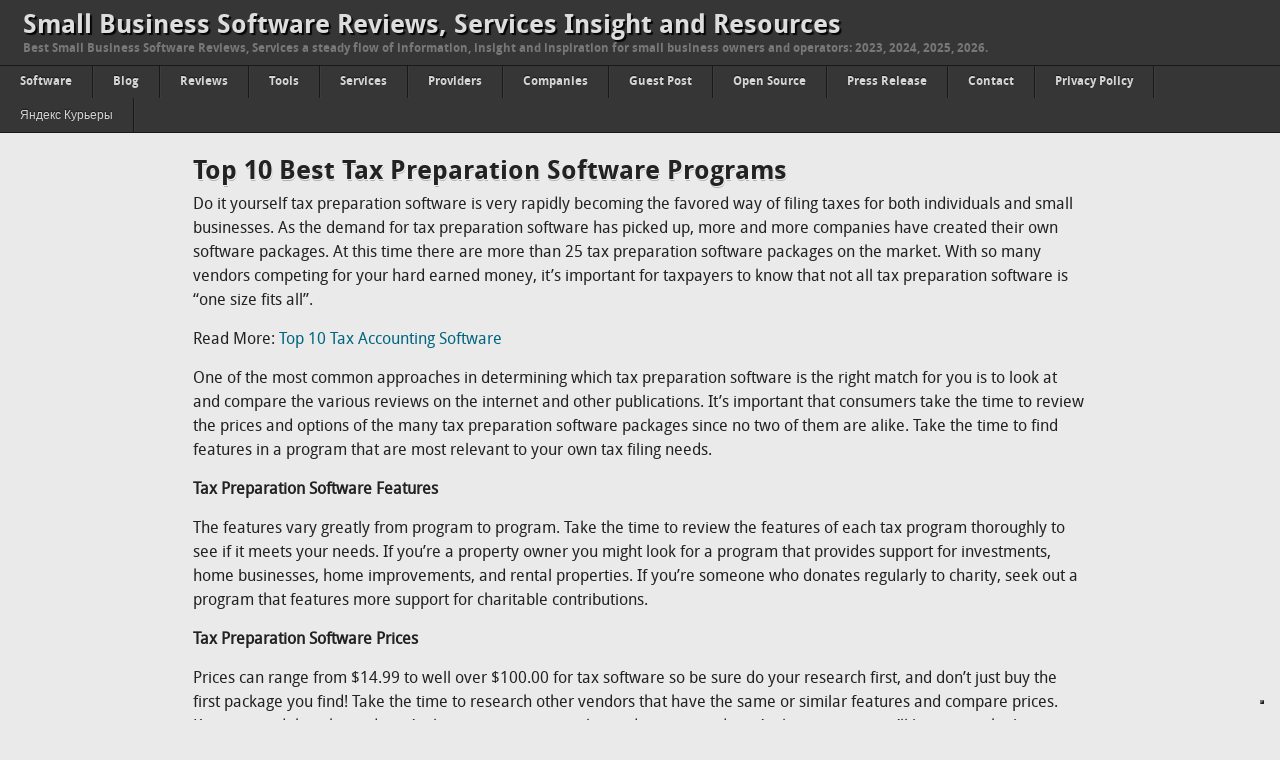

--- FILE ---
content_type: text/html; charset=UTF-8
request_url: https://cloudsmallbusinessservice.com/small-business/top-10-best-tax-preparation-software-programs.html
body_size: 18206
content:
<!DOCTYPE html>
<html lang="en-US">
<head>
<script defer src="https://cloud.umami.is/script.js" data-website-id="8ebb6a84-b5ce-42e0-bb9b-70dbde076684"></script>
<link rel="icon" type="image/png" href="/favicon-96x96.png" sizes="96x96" />
<link rel="icon" type="image/svg+xml" href="/favicon.svg" />
<link rel="shortcut icon" href="/favicon.ico" />
<link rel="apple-touch-icon" sizes="180x180" href="/apple-touch-icon.png" />
<meta name="apple-mobile-web-app-title" content="CloudSMB" />
<link rel="manifest" href="/site.webmanifest" />
<meta charset="UTF-8">
<title>Top 10 Best Tax Preparation Software Programs - 2026 | CloudSmallBusinessService</title>
<meta name="viewport" content="width=device-width,initial-scale=1">
<link rel="pingback" href="https://cloudsmallbusinessservice.com/xmlrpc.php">
<meta name='robots' content='max-image-preview:large' />
<link rel="preload" href="https://cloudsmallbusinessservice.com/wp-content/plugins/rate-my-post/public/css/fonts/ratemypost.ttf" type="font/ttf" as="font" crossorigin="anonymous">
<!-- All In One SEO Pack 3.6.2ob_start_detected [-1,-1] -->
<meta name="description"  content="Top 10 Best Tax Preparation Software Programs | Do it yourself tax preparation software is very rapidly becoming the favored way of filing taxes for both individuals and small businesses. As the demand for tax preparation software has picked up, more and more companies have created their own software packages." />

<link rel="canonical" href="https://cloudsmallbusinessservice.com/small-business/top-10-best-tax-preparation-software-programs.html" />
<!-- All In One SEO Pack -->
<link rel='dns-prefetch' href='//cdn.iubenda.com' />
<link rel="alternate" type="application/rss+xml" title="Small Business Software Reviews, Services Insight and Resources &raquo; Feed" href="https://cloudsmallbusinessservice.com/feed" />
<link rel="alternate" type="application/rss+xml" title="Small Business Software Reviews, Services Insight and Resources &raquo; Comments Feed" href="https://cloudsmallbusinessservice.com/comments/feed" />
<link rel="alternate" type="application/rss+xml" title="Small Business Software Reviews, Services Insight and Resources &raquo; Top 10 Best Tax Preparation Software Programs Comments Feed" href="https://cloudsmallbusinessservice.com/small-business/top-10-best-tax-preparation-software-programs.html/feed" />
<link rel="alternate" title="oEmbed (JSON)" type="application/json+oembed" href="https://cloudsmallbusinessservice.com/wp-json/oembed/1.0/embed?url=https%3A%2F%2Fcloudsmallbusinessservice.com%2Fsmall-business%2Ftop-10-best-tax-preparation-software-programs.html" />
<link rel="alternate" title="oEmbed (XML)" type="text/xml+oembed" href="https://cloudsmallbusinessservice.com/wp-json/oembed/1.0/embed?url=https%3A%2F%2Fcloudsmallbusinessservice.com%2Fsmall-business%2Ftop-10-best-tax-preparation-software-programs.html&#038;format=xml" />
<style id='wp-img-auto-sizes-contain-inline-css' type='text/css'>
img:is([sizes=auto i],[sizes^="auto," i]){contain-intrinsic-size:3000px 1500px}
/*# sourceURL=wp-img-auto-sizes-contain-inline-css */
</style>
<style id='wp-emoji-styles-inline-css' type='text/css'>

	img.wp-smiley, img.emoji {
		display: inline !important;
		border: none !important;
		box-shadow: none !important;
		height: 1em !important;
		width: 1em !important;
		margin: 0 0.07em !important;
		vertical-align: -0.1em !important;
		background: none !important;
		padding: 0 !important;
	}
/*# sourceURL=wp-emoji-styles-inline-css */
</style>
<style id='wp-block-library-inline-css' type='text/css'>
:root{--wp-block-synced-color:#7a00df;--wp-block-synced-color--rgb:122,0,223;--wp-bound-block-color:var(--wp-block-synced-color);--wp-editor-canvas-background:#ddd;--wp-admin-theme-color:#007cba;--wp-admin-theme-color--rgb:0,124,186;--wp-admin-theme-color-darker-10:#006ba1;--wp-admin-theme-color-darker-10--rgb:0,107,160.5;--wp-admin-theme-color-darker-20:#005a87;--wp-admin-theme-color-darker-20--rgb:0,90,135;--wp-admin-border-width-focus:2px}@media (min-resolution:192dpi){:root{--wp-admin-border-width-focus:1.5px}}.wp-element-button{cursor:pointer}:root .has-very-light-gray-background-color{background-color:#eee}:root .has-very-dark-gray-background-color{background-color:#313131}:root .has-very-light-gray-color{color:#eee}:root .has-very-dark-gray-color{color:#313131}:root .has-vivid-green-cyan-to-vivid-cyan-blue-gradient-background{background:linear-gradient(135deg,#00d084,#0693e3)}:root .has-purple-crush-gradient-background{background:linear-gradient(135deg,#34e2e4,#4721fb 50%,#ab1dfe)}:root .has-hazy-dawn-gradient-background{background:linear-gradient(135deg,#faaca8,#dad0ec)}:root .has-subdued-olive-gradient-background{background:linear-gradient(135deg,#fafae1,#67a671)}:root .has-atomic-cream-gradient-background{background:linear-gradient(135deg,#fdd79a,#004a59)}:root .has-nightshade-gradient-background{background:linear-gradient(135deg,#330968,#31cdcf)}:root .has-midnight-gradient-background{background:linear-gradient(135deg,#020381,#2874fc)}:root{--wp--preset--font-size--normal:16px;--wp--preset--font-size--huge:42px}.has-regular-font-size{font-size:1em}.has-larger-font-size{font-size:2.625em}.has-normal-font-size{font-size:var(--wp--preset--font-size--normal)}.has-huge-font-size{font-size:var(--wp--preset--font-size--huge)}.has-text-align-center{text-align:center}.has-text-align-left{text-align:left}.has-text-align-right{text-align:right}.has-fit-text{white-space:nowrap!important}#end-resizable-editor-section{display:none}.aligncenter{clear:both}.items-justified-left{justify-content:flex-start}.items-justified-center{justify-content:center}.items-justified-right{justify-content:flex-end}.items-justified-space-between{justify-content:space-between}.screen-reader-text{border:0;clip-path:inset(50%);height:1px;margin:-1px;overflow:hidden;padding:0;position:absolute;width:1px;word-wrap:normal!important}.screen-reader-text:focus{background-color:#ddd;clip-path:none;color:#444;display:block;font-size:1em;height:auto;left:5px;line-height:normal;padding:15px 23px 14px;text-decoration:none;top:5px;width:auto;z-index:100000}html :where(.has-border-color){border-style:solid}html :where([style*=border-top-color]){border-top-style:solid}html :where([style*=border-right-color]){border-right-style:solid}html :where([style*=border-bottom-color]){border-bottom-style:solid}html :where([style*=border-left-color]){border-left-style:solid}html :where([style*=border-width]){border-style:solid}html :where([style*=border-top-width]){border-top-style:solid}html :where([style*=border-right-width]){border-right-style:solid}html :where([style*=border-bottom-width]){border-bottom-style:solid}html :where([style*=border-left-width]){border-left-style:solid}html :where(img[class*=wp-image-]){height:auto;max-width:100%}:where(figure){margin:0 0 1em}html :where(.is-position-sticky){--wp-admin--admin-bar--position-offset:var(--wp-admin--admin-bar--height,0px)}@media screen and (max-width:600px){html :where(.is-position-sticky){--wp-admin--admin-bar--position-offset:0px}}

/*# sourceURL=wp-block-library-inline-css */
</style><style id='global-styles-inline-css' type='text/css'>
:root{--wp--preset--aspect-ratio--square: 1;--wp--preset--aspect-ratio--4-3: 4/3;--wp--preset--aspect-ratio--3-4: 3/4;--wp--preset--aspect-ratio--3-2: 3/2;--wp--preset--aspect-ratio--2-3: 2/3;--wp--preset--aspect-ratio--16-9: 16/9;--wp--preset--aspect-ratio--9-16: 9/16;--wp--preset--color--black: #000000;--wp--preset--color--cyan-bluish-gray: #abb8c3;--wp--preset--color--white: #ffffff;--wp--preset--color--pale-pink: #f78da7;--wp--preset--color--vivid-red: #cf2e2e;--wp--preset--color--luminous-vivid-orange: #ff6900;--wp--preset--color--luminous-vivid-amber: #fcb900;--wp--preset--color--light-green-cyan: #7bdcb5;--wp--preset--color--vivid-green-cyan: #00d084;--wp--preset--color--pale-cyan-blue: #8ed1fc;--wp--preset--color--vivid-cyan-blue: #0693e3;--wp--preset--color--vivid-purple: #9b51e0;--wp--preset--gradient--vivid-cyan-blue-to-vivid-purple: linear-gradient(135deg,rgb(6,147,227) 0%,rgb(155,81,224) 100%);--wp--preset--gradient--light-green-cyan-to-vivid-green-cyan: linear-gradient(135deg,rgb(122,220,180) 0%,rgb(0,208,130) 100%);--wp--preset--gradient--luminous-vivid-amber-to-luminous-vivid-orange: linear-gradient(135deg,rgb(252,185,0) 0%,rgb(255,105,0) 100%);--wp--preset--gradient--luminous-vivid-orange-to-vivid-red: linear-gradient(135deg,rgb(255,105,0) 0%,rgb(207,46,46) 100%);--wp--preset--gradient--very-light-gray-to-cyan-bluish-gray: linear-gradient(135deg,rgb(238,238,238) 0%,rgb(169,184,195) 100%);--wp--preset--gradient--cool-to-warm-spectrum: linear-gradient(135deg,rgb(74,234,220) 0%,rgb(151,120,209) 20%,rgb(207,42,186) 40%,rgb(238,44,130) 60%,rgb(251,105,98) 80%,rgb(254,248,76) 100%);--wp--preset--gradient--blush-light-purple: linear-gradient(135deg,rgb(255,206,236) 0%,rgb(152,150,240) 100%);--wp--preset--gradient--blush-bordeaux: linear-gradient(135deg,rgb(254,205,165) 0%,rgb(254,45,45) 50%,rgb(107,0,62) 100%);--wp--preset--gradient--luminous-dusk: linear-gradient(135deg,rgb(255,203,112) 0%,rgb(199,81,192) 50%,rgb(65,88,208) 100%);--wp--preset--gradient--pale-ocean: linear-gradient(135deg,rgb(255,245,203) 0%,rgb(182,227,212) 50%,rgb(51,167,181) 100%);--wp--preset--gradient--electric-grass: linear-gradient(135deg,rgb(202,248,128) 0%,rgb(113,206,126) 100%);--wp--preset--gradient--midnight: linear-gradient(135deg,rgb(2,3,129) 0%,rgb(40,116,252) 100%);--wp--preset--font-size--small: 13px;--wp--preset--font-size--medium: 20px;--wp--preset--font-size--large: 36px;--wp--preset--font-size--x-large: 42px;--wp--preset--spacing--20: 0.44rem;--wp--preset--spacing--30: 0.67rem;--wp--preset--spacing--40: 1rem;--wp--preset--spacing--50: 1.5rem;--wp--preset--spacing--60: 2.25rem;--wp--preset--spacing--70: 3.38rem;--wp--preset--spacing--80: 5.06rem;--wp--preset--shadow--natural: 6px 6px 9px rgba(0, 0, 0, 0.2);--wp--preset--shadow--deep: 12px 12px 50px rgba(0, 0, 0, 0.4);--wp--preset--shadow--sharp: 6px 6px 0px rgba(0, 0, 0, 0.2);--wp--preset--shadow--outlined: 6px 6px 0px -3px rgb(255, 255, 255), 6px 6px rgb(0, 0, 0);--wp--preset--shadow--crisp: 6px 6px 0px rgb(0, 0, 0);}:where(.is-layout-flex){gap: 0.5em;}:where(.is-layout-grid){gap: 0.5em;}body .is-layout-flex{display: flex;}.is-layout-flex{flex-wrap: wrap;align-items: center;}.is-layout-flex > :is(*, div){margin: 0;}body .is-layout-grid{display: grid;}.is-layout-grid > :is(*, div){margin: 0;}:where(.wp-block-columns.is-layout-flex){gap: 2em;}:where(.wp-block-columns.is-layout-grid){gap: 2em;}:where(.wp-block-post-template.is-layout-flex){gap: 1.25em;}:where(.wp-block-post-template.is-layout-grid){gap: 1.25em;}.has-black-color{color: var(--wp--preset--color--black) !important;}.has-cyan-bluish-gray-color{color: var(--wp--preset--color--cyan-bluish-gray) !important;}.has-white-color{color: var(--wp--preset--color--white) !important;}.has-pale-pink-color{color: var(--wp--preset--color--pale-pink) !important;}.has-vivid-red-color{color: var(--wp--preset--color--vivid-red) !important;}.has-luminous-vivid-orange-color{color: var(--wp--preset--color--luminous-vivid-orange) !important;}.has-luminous-vivid-amber-color{color: var(--wp--preset--color--luminous-vivid-amber) !important;}.has-light-green-cyan-color{color: var(--wp--preset--color--light-green-cyan) !important;}.has-vivid-green-cyan-color{color: var(--wp--preset--color--vivid-green-cyan) !important;}.has-pale-cyan-blue-color{color: var(--wp--preset--color--pale-cyan-blue) !important;}.has-vivid-cyan-blue-color{color: var(--wp--preset--color--vivid-cyan-blue) !important;}.has-vivid-purple-color{color: var(--wp--preset--color--vivid-purple) !important;}.has-black-background-color{background-color: var(--wp--preset--color--black) !important;}.has-cyan-bluish-gray-background-color{background-color: var(--wp--preset--color--cyan-bluish-gray) !important;}.has-white-background-color{background-color: var(--wp--preset--color--white) !important;}.has-pale-pink-background-color{background-color: var(--wp--preset--color--pale-pink) !important;}.has-vivid-red-background-color{background-color: var(--wp--preset--color--vivid-red) !important;}.has-luminous-vivid-orange-background-color{background-color: var(--wp--preset--color--luminous-vivid-orange) !important;}.has-luminous-vivid-amber-background-color{background-color: var(--wp--preset--color--luminous-vivid-amber) !important;}.has-light-green-cyan-background-color{background-color: var(--wp--preset--color--light-green-cyan) !important;}.has-vivid-green-cyan-background-color{background-color: var(--wp--preset--color--vivid-green-cyan) !important;}.has-pale-cyan-blue-background-color{background-color: var(--wp--preset--color--pale-cyan-blue) !important;}.has-vivid-cyan-blue-background-color{background-color: var(--wp--preset--color--vivid-cyan-blue) !important;}.has-vivid-purple-background-color{background-color: var(--wp--preset--color--vivid-purple) !important;}.has-black-border-color{border-color: var(--wp--preset--color--black) !important;}.has-cyan-bluish-gray-border-color{border-color: var(--wp--preset--color--cyan-bluish-gray) !important;}.has-white-border-color{border-color: var(--wp--preset--color--white) !important;}.has-pale-pink-border-color{border-color: var(--wp--preset--color--pale-pink) !important;}.has-vivid-red-border-color{border-color: var(--wp--preset--color--vivid-red) !important;}.has-luminous-vivid-orange-border-color{border-color: var(--wp--preset--color--luminous-vivid-orange) !important;}.has-luminous-vivid-amber-border-color{border-color: var(--wp--preset--color--luminous-vivid-amber) !important;}.has-light-green-cyan-border-color{border-color: var(--wp--preset--color--light-green-cyan) !important;}.has-vivid-green-cyan-border-color{border-color: var(--wp--preset--color--vivid-green-cyan) !important;}.has-pale-cyan-blue-border-color{border-color: var(--wp--preset--color--pale-cyan-blue) !important;}.has-vivid-cyan-blue-border-color{border-color: var(--wp--preset--color--vivid-cyan-blue) !important;}.has-vivid-purple-border-color{border-color: var(--wp--preset--color--vivid-purple) !important;}.has-vivid-cyan-blue-to-vivid-purple-gradient-background{background: var(--wp--preset--gradient--vivid-cyan-blue-to-vivid-purple) !important;}.has-light-green-cyan-to-vivid-green-cyan-gradient-background{background: var(--wp--preset--gradient--light-green-cyan-to-vivid-green-cyan) !important;}.has-luminous-vivid-amber-to-luminous-vivid-orange-gradient-background{background: var(--wp--preset--gradient--luminous-vivid-amber-to-luminous-vivid-orange) !important;}.has-luminous-vivid-orange-to-vivid-red-gradient-background{background: var(--wp--preset--gradient--luminous-vivid-orange-to-vivid-red) !important;}.has-very-light-gray-to-cyan-bluish-gray-gradient-background{background: var(--wp--preset--gradient--very-light-gray-to-cyan-bluish-gray) !important;}.has-cool-to-warm-spectrum-gradient-background{background: var(--wp--preset--gradient--cool-to-warm-spectrum) !important;}.has-blush-light-purple-gradient-background{background: var(--wp--preset--gradient--blush-light-purple) !important;}.has-blush-bordeaux-gradient-background{background: var(--wp--preset--gradient--blush-bordeaux) !important;}.has-luminous-dusk-gradient-background{background: var(--wp--preset--gradient--luminous-dusk) !important;}.has-pale-ocean-gradient-background{background: var(--wp--preset--gradient--pale-ocean) !important;}.has-electric-grass-gradient-background{background: var(--wp--preset--gradient--electric-grass) !important;}.has-midnight-gradient-background{background: var(--wp--preset--gradient--midnight) !important;}.has-small-font-size{font-size: var(--wp--preset--font-size--small) !important;}.has-medium-font-size{font-size: var(--wp--preset--font-size--medium) !important;}.has-large-font-size{font-size: var(--wp--preset--font-size--large) !important;}.has-x-large-font-size{font-size: var(--wp--preset--font-size--x-large) !important;}
/*# sourceURL=global-styles-inline-css */
</style>

<style id='classic-theme-styles-inline-css' type='text/css'>
/*! This file is auto-generated */
.wp-block-button__link{color:#fff;background-color:#32373c;border-radius:9999px;box-shadow:none;text-decoration:none;padding:calc(.667em + 2px) calc(1.333em + 2px);font-size:1.125em}.wp-block-file__button{background:#32373c;color:#fff;text-decoration:none}
/*# sourceURL=/wp-includes/css/classic-themes.min.css */
</style>
<link rel='stylesheet' id='rate-my-post-css' href='https://cloudsmallbusinessservice.com/wp-content/plugins/rate-my-post/public/css/rate-my-post.css?ver=3.4.1' type='text/css' media='all' />
<style id='rate-my-post-inline-css' type='text/css'>
.rmp-widgets-container.rmp-wp-plugin.rmp-main-container {  text-align:left;}.rmp-widgets-container.rmp-wp-plugin.rmp-main-container .rmp-heading--title {  font-size: 10px;}.rmp-widgets-container.rmp-wp-plugin.rmp-main-container .rmp-heading--subtitle {  font-size: 10px;} .rmp-widgets-container p {  font-size: 10px;}.rmp-widgets-container.rmp-wp-plugin.rmp-main-container .rmp-heading.rmp-heading--title {  margin-bottom: 10px;}.rmp-rating-widget .rmp-icon--ratings {  font-size: 20px;}
/*# sourceURL=rate-my-post-inline-css */
</style>
<link rel='stylesheet' id='twentyfifteen-disqus-css' href='https://cloudsmallbusinessservice.com/wp-content/plugins/twenty-fifteen-disqus-style/twentyfifteen-disqus.css?ver=1.0' type='text/css' media='all' />
<link rel='stylesheet' id='ez-toc-css' href='https://cloudsmallbusinessservice.com/wp-content/plugins/easy-table-of-contents/assets/css/screen.min.css?ver=2.0.73' type='text/css' media='all' />
<style id='ez-toc-inline-css' type='text/css'>
div#ez-toc-container .ez-toc-title {font-size: 120%;}div#ez-toc-container .ez-toc-title {font-weight: 500;}div#ez-toc-container ul li {font-size: 95%;}div#ez-toc-container ul li {font-weight: 500;}div#ez-toc-container nav ul ul li {font-size: 90%;}
/*# sourceURL=ez-toc-inline-css */
</style>
<link rel='stylesheet' id='omague-style-css' href='https://cloudsmallbusinessservice.com/wp-content/themes/omague/style.css?ver=1.5' type='text/css' media='all' />

<script  type="text/javascript" class=" _iub_cs_skip" type="text/javascript" id="iubenda-head-inline-scripts-0">
/* <![CDATA[ */
            var _iub = _iub || [];
            _iub.csConfiguration ={"floatingPreferencesButtonDisplay":"bottom-right","lang":"en","siteId":"3171508","cookiePolicyId":"28813452","whitelabel":false,"banner":{"closeButtonDisplay":false,"listPurposes":true,"explicitWithdrawal":true,"rejectButtonDisplay":true,"acceptButtonDisplay":true,"customizeButtonDisplay":true,"closeButtonRejects":true,"position":"float-top-center","style":"dark"},"perPurposeConsent":true,"enableUspr":true,"enableLgpd":true,"googleAdditionalConsentMode":true,"countryDetection":true,"invalidateConsentWithoutLog":true,"enableTcf":true,"tcfPurposes":{"1":true,"2":"consent_only","3":"consent_only","4":"consent_only","5":"consent_only","6":"consent_only","7":"consent_only","8":"consent_only","9":"consent_only","10":"consent_only"}}; 
//# sourceURL=iubenda-head-inline-scripts-0
/* ]]> */
</script>
<script  type="text/javascript" class=" _iub_cs_skip" type="text/javascript" src="//cdn.iubenda.com/cs/tcf/stub-v2.js?ver=3.7.1" id="iubenda-head-scripts-0-js"></script>
<script  type="text/javascript" class=" _iub_cs_skip" type="text/javascript" src="//cdn.iubenda.com/cs/tcf/safe-tcf-v2.js?ver=3.7.1" id="iubenda-head-scripts-1-js"></script>
<script  type="text/javascript" class=" _iub_cs_skip" type="text/javascript" src="//cdn.iubenda.com/cs/gpp/stub.js?ver=3.7.1" id="iubenda-head-scripts-2-js"></script>
<script  type="text/javascript" charset="UTF-8" async="" class=" _iub_cs_skip" type="text/javascript" src="//cdn.iubenda.com/cs/iubenda_cs.js?ver=3.7.1" id="iubenda-head-scripts-3-js"></script>
<script type="text/javascript" src="https://cloudsmallbusinessservice.com/wp-includes/js/jquery/jquery.min.js?ver=3.7.1" id="jquery-core-js"></script>
<script type="text/javascript" src="https://cloudsmallbusinessservice.com/wp-includes/js/jquery/jquery-migrate.min.js?ver=3.4.1" id="jquery-migrate-js"></script>
<script type="text/javascript" src="https://cloudsmallbusinessservice.com/wp-content/themes/omague/js/selectnav.js?ver=1.1" id="omague-responsive-menu-js"></script>
<link rel="https://api.w.org/" href="https://cloudsmallbusinessservice.com/wp-json/" /><link rel="alternate" title="JSON" type="application/json" href="https://cloudsmallbusinessservice.com/wp-json/wp/v2/posts/28911" /><link rel="EditURI" type="application/rsd+xml" title="RSD" href="https://cloudsmallbusinessservice.com/xmlrpc.php?rsd" />
<meta name="generator" content="WordPress 6.9" />
<link rel='shortlink' href='https://cloudsmallbusinessservice.com/?p=28911' />
<style type="text/css" id="simple-css-output">#content a:link { text-decoration: underline !important; }/* отступ справа и слева disqus 20 пикселей */#disqus_thread {margin-right:30px;margin-left:30px;}</style><!--[if lt IE 9]><script src="https://cloudsmallbusinessservice.com/wp-content/themes/omague/js/html5.js" type="text/javascript"></script><![endif]-->
  <style type="text/css">.saboxplugin-wrap{-webkit-box-sizing:border-box;-moz-box-sizing:border-box;-ms-box-sizing:border-box;box-sizing:border-box;border:1px solid #eee;width:100%;clear:both;display:block;overflow:hidden;word-wrap:break-word;position:relative}.saboxplugin-wrap .saboxplugin-gravatar{float:left;padding:0 20px 20px 20px}.saboxplugin-wrap .saboxplugin-gravatar img{max-width:100px;height:auto;border-radius:0;}.saboxplugin-wrap .saboxplugin-authorname{font-size:18px;line-height:1;margin:20px 0 0 20px;display:block}.saboxplugin-wrap .saboxplugin-authorname a{text-decoration:none}.saboxplugin-wrap .saboxplugin-authorname a:focus{outline:0}.saboxplugin-wrap .saboxplugin-desc{display:block;margin:5px 20px}.saboxplugin-wrap .saboxplugin-desc a{text-decoration:underline}.saboxplugin-wrap .saboxplugin-desc p{margin:5px 0 12px}.saboxplugin-wrap .saboxplugin-web{margin:0 20px 15px;text-align:left}.saboxplugin-wrap .sab-web-position{text-align:right}.saboxplugin-wrap .saboxplugin-web a{color:#ccc;text-decoration:none}.saboxplugin-wrap .saboxplugin-socials{position:relative;display:block;background:#fcfcfc;padding:5px;border-top:1px solid #eee}.saboxplugin-wrap .saboxplugin-socials a svg{width:20px;height:20px}.saboxplugin-wrap .saboxplugin-socials a svg .st2{fill:#fff; transform-origin:center center;}.saboxplugin-wrap .saboxplugin-socials a svg .st1{fill:rgba(0,0,0,.3)}.saboxplugin-wrap .saboxplugin-socials a:hover{opacity:.8;-webkit-transition:opacity .4s;-moz-transition:opacity .4s;-o-transition:opacity .4s;transition:opacity .4s;box-shadow:none!important;-webkit-box-shadow:none!important}.saboxplugin-wrap .saboxplugin-socials .saboxplugin-icon-color{box-shadow:none;padding:0;border:0;-webkit-transition:opacity .4s;-moz-transition:opacity .4s;-o-transition:opacity .4s;transition:opacity .4s;display:inline-block;color:#fff;font-size:0;text-decoration:inherit;margin:5px;-webkit-border-radius:0;-moz-border-radius:0;-ms-border-radius:0;-o-border-radius:0;border-radius:0;overflow:hidden}.saboxplugin-wrap .saboxplugin-socials .saboxplugin-icon-grey{text-decoration:inherit;box-shadow:none;position:relative;display:-moz-inline-stack;display:inline-block;vertical-align:middle;zoom:1;margin:10px 5px;color:#444;fill:#444}.clearfix:after,.clearfix:before{content:' ';display:table;line-height:0;clear:both}.ie7 .clearfix{zoom:1}.saboxplugin-socials.sabox-colored .saboxplugin-icon-color .sab-twitch{border-color:#38245c}.saboxplugin-socials.sabox-colored .saboxplugin-icon-color .sab-addthis{border-color:#e91c00}.saboxplugin-socials.sabox-colored .saboxplugin-icon-color .sab-behance{border-color:#003eb0}.saboxplugin-socials.sabox-colored .saboxplugin-icon-color .sab-delicious{border-color:#06c}.saboxplugin-socials.sabox-colored .saboxplugin-icon-color .sab-deviantart{border-color:#036824}.saboxplugin-socials.sabox-colored .saboxplugin-icon-color .sab-digg{border-color:#00327c}.saboxplugin-socials.sabox-colored .saboxplugin-icon-color .sab-dribbble{border-color:#ba1655}.saboxplugin-socials.sabox-colored .saboxplugin-icon-color .sab-facebook{border-color:#1e2e4f}.saboxplugin-socials.sabox-colored .saboxplugin-icon-color .sab-flickr{border-color:#003576}.saboxplugin-socials.sabox-colored .saboxplugin-icon-color .sab-github{border-color:#264874}.saboxplugin-socials.sabox-colored .saboxplugin-icon-color .sab-google{border-color:#0b51c5}.saboxplugin-socials.sabox-colored .saboxplugin-icon-color .sab-googleplus{border-color:#96271a}.saboxplugin-socials.sabox-colored .saboxplugin-icon-color .sab-html5{border-color:#902e13}.saboxplugin-socials.sabox-colored .saboxplugin-icon-color .sab-instagram{border-color:#1630aa}.saboxplugin-socials.sabox-colored .saboxplugin-icon-color .sab-linkedin{border-color:#00344f}.saboxplugin-socials.sabox-colored .saboxplugin-icon-color .sab-pinterest{border-color:#5b040e}.saboxplugin-socials.sabox-colored .saboxplugin-icon-color .sab-reddit{border-color:#992900}.saboxplugin-socials.sabox-colored .saboxplugin-icon-color .sab-rss{border-color:#a43b0a}.saboxplugin-socials.sabox-colored .saboxplugin-icon-color .sab-sharethis{border-color:#5d8420}.saboxplugin-socials.sabox-colored .saboxplugin-icon-color .sab-skype{border-color:#00658a}.saboxplugin-socials.sabox-colored .saboxplugin-icon-color .sab-soundcloud{border-color:#995200}.saboxplugin-socials.sabox-colored .saboxplugin-icon-color .sab-spotify{border-color:#0f612c}.saboxplugin-socials.sabox-colored .saboxplugin-icon-color .sab-stackoverflow{border-color:#a95009}.saboxplugin-socials.sabox-colored .saboxplugin-icon-color .sab-steam{border-color:#006388}.saboxplugin-socials.sabox-colored .saboxplugin-icon-color .sab-user_email{border-color:#b84e05}.saboxplugin-socials.sabox-colored .saboxplugin-icon-color .sab-stumbleUpon{border-color:#9b280e}.saboxplugin-socials.sabox-colored .saboxplugin-icon-color .sab-tumblr{border-color:#10151b}.saboxplugin-socials.sabox-colored .saboxplugin-icon-color .sab-twitter{border-color:#0967a0}.saboxplugin-socials.sabox-colored .saboxplugin-icon-color .sab-vimeo{border-color:#0d7091}.saboxplugin-socials.sabox-colored .saboxplugin-icon-color .sab-windows{border-color:#003f71}.saboxplugin-socials.sabox-colored .saboxplugin-icon-color .sab-whatsapp{border-color:#003f71}.saboxplugin-socials.sabox-colored .saboxplugin-icon-color .sab-wordpress{border-color:#0f3647}.saboxplugin-socials.sabox-colored .saboxplugin-icon-color .sab-yahoo{border-color:#14002d}.saboxplugin-socials.sabox-colored .saboxplugin-icon-color .sab-youtube{border-color:#900}.saboxplugin-socials.sabox-colored .saboxplugin-icon-color .sab-xing{border-color:#000202}.saboxplugin-socials.sabox-colored .saboxplugin-icon-color .sab-mixcloud{border-color:#2475a0}.saboxplugin-socials.sabox-colored .saboxplugin-icon-color .sab-vk{border-color:#243549}.saboxplugin-socials.sabox-colored .saboxplugin-icon-color .sab-medium{border-color:#00452c}.saboxplugin-socials.sabox-colored .saboxplugin-icon-color .sab-quora{border-color:#420e00}.saboxplugin-socials.sabox-colored .saboxplugin-icon-color .sab-meetup{border-color:#9b181c}.saboxplugin-socials.sabox-colored .saboxplugin-icon-color .sab-goodreads{border-color:#000}.saboxplugin-socials.sabox-colored .saboxplugin-icon-color .sab-snapchat{border-color:#999700}.saboxplugin-socials.sabox-colored .saboxplugin-icon-color .sab-500px{border-color:#00557f}.saboxplugin-socials.sabox-colored .saboxplugin-icon-color .sab-mastodont{border-color:#185886}.sabox-plus-item{margin-bottom:20px}@media screen and (max-width:480px){.saboxplugin-wrap{text-align:center}.saboxplugin-wrap .saboxplugin-gravatar{float:none;padding:20px 0;text-align:center;margin:0 auto;display:block}.saboxplugin-wrap .saboxplugin-gravatar img{float:none;display:inline-block;display:-moz-inline-stack;vertical-align:middle;zoom:1}.saboxplugin-wrap .saboxplugin-desc{margin:0 10px 20px;text-align:center}.saboxplugin-wrap .saboxplugin-authorname{text-align:center;margin:10px 0 20px}}body .saboxplugin-authorname a,body .saboxplugin-authorname a:hover{box-shadow:none;-webkit-box-shadow:none}a.sab-profile-edit{font-size:16px!important;line-height:1!important}.sab-edit-settings a,a.sab-profile-edit{color:#0073aa!important;box-shadow:none!important;-webkit-box-shadow:none!important}.sab-edit-settings{margin-right:15px;position:absolute;right:0;z-index:2;bottom:10px;line-height:20px}.sab-edit-settings i{margin-left:5px}.saboxplugin-socials{line-height:1!important}.rtl .saboxplugin-wrap .saboxplugin-gravatar{float:right}.rtl .saboxplugin-wrap .saboxplugin-authorname{display:flex;align-items:center}.rtl .saboxplugin-wrap .saboxplugin-authorname .sab-profile-edit{margin-right:10px}.rtl .sab-edit-settings{right:auto;left:0}img.sab-custom-avatar{max-width:75px;}.saboxplugin-wrap {margin-top:0px; margin-bottom:45px; padding: 0px 0px }.saboxplugin-wrap .saboxplugin-authorname {font-size:18px; line-height:25px;}.saboxplugin-wrap .saboxplugin-desc p, .saboxplugin-wrap .saboxplugin-desc {font-size:14px !important; line-height:21px !important;}.saboxplugin-wrap .saboxplugin-web {font-size:14px;}.saboxplugin-wrap .saboxplugin-socials a svg {width:18px;height:18px;}</style></head>
<body class="wp-singular post-template-default single single-post postid-28911 single-format-standard wp-theme-omague">
<div id="wraper">
<div class="dhoma header">
<div class="head">
<header class="site-info">
<h1><a href="https://cloudsmallbusinessservice.com/" data-wpel-link="internal">Small Business Software Reviews, Services Insight and Resources</a></h1>
<h3>Best Small Business Software Reviews, Services a steady flow of information, insight and inspiration for small business owners and operators: 2023, 2024, 2025, 2026.</h3>
</header>
</div>
</div>
<div class="dhoma">
<nav class="main-nav"><ul id="nav" class="menu"><li id="menu-item-29889" class="menu-item menu-item-type-taxonomy menu-item-object-category current-post-ancestor current-menu-parent current-post-parent menu-item-29889"><a href="https://cloudsmallbusinessservice.com/category/small-business" data-wpel-link="internal">Software</a></li>
<li id="menu-item-29890" class="menu-item menu-item-type-taxonomy menu-item-object-category menu-item-29890"><a href="https://cloudsmallbusinessservice.com/category/blog" data-wpel-link="internal">Blog</a></li>
<li id="menu-item-29893" class="menu-item menu-item-type-taxonomy menu-item-object-category menu-item-29893"><a href="https://cloudsmallbusinessservice.com/category/reviews" data-wpel-link="internal">Reviews</a></li>
<li id="menu-item-29894" class="menu-item menu-item-type-taxonomy menu-item-object-category menu-item-29894"><a href="https://cloudsmallbusinessservice.com/category/tools" data-wpel-link="internal">Tools</a></li>
<li id="menu-item-29892" class="menu-item menu-item-type-taxonomy menu-item-object-category menu-item-29892"><a href="https://cloudsmallbusinessservice.com/category/services" data-wpel-link="internal">Services</a></li>
<li id="menu-item-36118" class="menu-item menu-item-type-custom menu-item-object-custom menu-item-36118"><a href="https://cloudsmallbusinessservice.com/category/providers" data-wpel-link="internal">Providers</a></li>
<li id="menu-item-36119" class="menu-item menu-item-type-custom menu-item-object-custom menu-item-36119"><a href="https://cloudsmallbusinessservice.com/category/companies" data-wpel-link="internal">Companies</a></li>
<li id="menu-item-29891" class="menu-item menu-item-type-taxonomy menu-item-object-category menu-item-29891"><a href="https://cloudsmallbusinessservice.com/category/guest-posts" data-wpel-link="internal">Guest Post</a></li>
<li id="menu-item-36125" class="menu-item menu-item-type-taxonomy menu-item-object-category menu-item-36125"><a href="https://cloudsmallbusinessservice.com/category/open-source" data-wpel-link="internal">Open Source</a></li>
<li id="menu-item-29895" class="menu-item menu-item-type-taxonomy menu-item-object-category menu-item-29895"><a href="https://cloudsmallbusinessservice.com/category/press-release" data-wpel-link="internal">Press Release</a></li>
<li id="menu-item-24370" class="menu-item menu-item-type-post_type menu-item-object-page menu-item-24370"><a href="https://cloudsmallbusinessservice.com/about" data-wpel-link="internal">Contact</a></li>
<li id="menu-item-8462" class="menu-item menu-item-type-post_type menu-item-object-page menu-item-8462"><a href="https://cloudsmallbusinessservice.com/privacy-policy" data-wpel-link="internal">Privacy Policy</a></li>
<li id="menu-item-34971" class="menu-item menu-item-type-custom menu-item-object-custom menu-item-34971"><a href="https://dzen.ru/couriers" data-wpel-link="exclude">Яндекс Курьеры</a></li>
</ul></nav></div><div id="post-28911" class="post-28911 post type-post status-publish format-standard has-post-thumbnail hentry category-small-business">
<article class="content-single">
 <div class="jarakgrid">
     <h1 class="post-title">Top 10 Best Tax Preparation Software Programs</h1>
      <p>Do it yourself tax preparation software is very rapidly becoming the favored way of filing taxes for both individuals and small businesses. As the demand for tax preparation software has picked up, more and more companies have created their own software packages. At this time there are more than 25 tax preparation software packages on the market. With so many vendors competing for your hard earned money, it’s important for taxpayers to know that not all tax preparation software is “one size fits all”.</p>
<p>Read More: <a href="https://cloudsmallbusinessservice.com/blog/top-10-tax-accounting-software-75634.html" data-wpel-link="internal">Top 10 Tax Accounting Software</a></p>
<p>One of the most common approaches in determining which tax preparation software is the right match for you is to look at and compare the various reviews on the internet and other publications. It’s important that consumers take the time to review the prices and options of the many tax preparation software packages since no two of them are alike. Take the time to find features in a program that are most relevant to your own tax filing needs.</p>
<p><strong>Tax Preparation Software Features</strong></p>
<p>The features vary greatly from program to program. Take the time to review the features of each tax program thoroughly to see if it meets your needs. If you’re a property owner you might look for a program that provides support for investments, home businesses, home improvements, and rental properties. If you’re someone who donates regularly to charity, seek out a program that features more support for charitable contributions.</p>
<p><strong>Tax Preparation Software Prices</strong></p>
<p>Prices can range from $14.99 to well over $100.00 for tax software so be sure do your research first, and don’t just buy the first package you find! Take the time to research other vendors that have the same or similar features and compare prices. Keep in mind that cheap doesn’t always mean poor quality and expensive doesn’t always mean you’ll be getting the best quality.</p>
<p>Read More: <a href="https://cloudsmallbusinessservice.com/blog/top-10-gst-ready-software-in-india.html" data-wpel-link="internal">Top 10 GST Ready software in India</a></p>
<p><strong>Customer Support</strong></p>
<p>Pay very close attention to the support offered with your tax preparation software. Some vendors will offer email support with tax professionals if you have problems, others may even offer free phone support. Many tax preparation software packages even offer free audit protection.</p>
<p>If you take your time and investigate the many tax preparation software options out there you will find one that meets all your needs and have a less stressful tax season.</p>
<hr />
<div id="ez-toc-container" class="ez-toc-v2_0_73 counter-flat ez-toc-counter ez-toc-grey ez-toc-container-direction">
<div class="ez-toc-title-container">
<p class="ez-toc-title" style="cursor:inherit"></p>
<span class="ez-toc-title-toggle"></span></div>
<nav><ul class='ez-toc-list ez-toc-list-level-1 ' ><li class='ez-toc-page-1'><a class="ez-toc-link ez-toc-heading-1" href="#Top_10_Best_Tax_Preparation_Software_Programs" title="Top 10 Best Tax Preparation Software Programs:">Top 10 Best Tax Preparation Software Programs:</a></li><li class='ez-toc-page-1'><a class="ez-toc-link ez-toc-heading-2" href="#TURBOTAX" title="TURBOTAX">TURBOTAX</a></li><li class='ez-toc-page-1'><a class="ez-toc-link ez-toc-heading-3" href="#HRBLOCK" title="HRBLOCK">HRBLOCK</a></li><li class='ez-toc-page-1'><a class="ez-toc-link ez-toc-heading-4" href="#FREETAXUSA" title="FREETAXUSA">FREETAXUSA</a></li><li class='ez-toc-page-1'><a class="ez-toc-link ez-toc-heading-5" href="#TAXACT" title="TAXACT">TAXACT</a></li><li class='ez-toc-page-1'><a class="ez-toc-link ez-toc-heading-6" href="#TAXSLAYER" title="TAXSLAYER">TAXSLAYER</a></li><li class='ez-toc-page-1'><a class="ez-toc-link ez-toc-heading-7" href="#DRAKESOFTWARE" title="DRAKESOFTWARE">DRAKESOFTWARE</a></li><li class='ez-toc-page-1'><a class="ez-toc-link ez-toc-heading-8" href="#SPRINTAX" title="SPRINTAX">SPRINTAX</a></li><li class='ez-toc-page-1'><a class="ez-toc-link ez-toc-heading-9" href="#CHETU" title="CHETU">CHETU</a></li><li class='ez-toc-page-1'><a class="ez-toc-link ez-toc-heading-10" href="#WOLTERSKLUWER" title="WOLTERSKLUWER">WOLTERSKLUWER</a></li><li class='ez-toc-page-1'><a class="ez-toc-link ez-toc-heading-11" href="#ETAX" title="ETAX">ETAX</a></li></ul></nav></div>
<h2 style="text-align: center;"><span class="ez-toc-section" id="Top_10_Best_Tax_Preparation_Software_Programs"></span>Top 10 Best Tax Preparation Software Programs:<span class="ez-toc-section-end"></span></h2>
<hr />
<h3><span class="ez-toc-section" id="TURBOTAX"></span><a href="https://turbotax.intuit.com/" data-wpel-link="external" target="_blank" rel="nofollow external noopener noreferrer"><span class="b-domain">TURBOTAX</span></a><span class="ez-toc-section-end"></span></h3>
<p>TurboTax is the #1 best-selling tax preparation software to file taxes online. Easily file federal and state income tax returns with 100% accuracy to get your maximum tax refund guaranteed. Start for free today and join the millions who file with TurboTax.</p>
<ul>
<li>Live phone support</li>
<li>Free shipping or download</li>
<li>Access or re-download tax products</li>
</ul>
<div id="attachment_28912" style="width: 801px" class="wp-caption aligncenter"><img fetchpriority="high" decoding="async" aria-describedby="caption-attachment-28912" class="size-full wp-image-28912" src="https://cloudsmallbusinessservice.com/wp-content/uploads/2019/03/TurboTax®-Tax-Software-e-File-Taxes-Online-File-Income-Tax-Returns.pdf.png" alt="TURBOTAX" width="791" height="300" srcset="https://cloudsmallbusinessservice.com/wp-content/uploads/2019/03/TurboTax®-Tax-Software-e-File-Taxes-Online-File-Income-Tax-Returns.pdf.png 791w, https://cloudsmallbusinessservice.com/wp-content/uploads/2019/03/TurboTax®-Tax-Software-e-File-Taxes-Online-File-Income-Tax-Returns.pdf-300x114.png 300w, https://cloudsmallbusinessservice.com/wp-content/uploads/2019/03/TurboTax®-Tax-Software-e-File-Taxes-Online-File-Income-Tax-Returns.pdf-768x291.png 768w" sizes="(max-width: 791px) 100vw, 791px" /><p id="caption-attachment-28912" class="wp-caption-text">TURBOTAX</p></div>
<h3><span class="ez-toc-section" id="HRBLOCK"></span><a href="https://www.hrblock.com/tax-software/" data-wpel-link="external" target="_blank" rel="nofollow external noopener noreferrer"><span class="b-domain">HRBLOCK</span></a><span class="ez-toc-section-end"></span></h3>
<p>Need help with tax preparation? H&amp;R Block offers a wide range of tax preparation services to help you get your maximum refund.</p>
<div id="attachment_28913" style="width: 831px" class="wp-caption aligncenter"><img decoding="async" aria-describedby="caption-attachment-28913" class="size-full wp-image-28913" src="https://cloudsmallbusinessservice.com/wp-content/uploads/2019/03/Tax-Software-For-Easy-At-Home-Preparation-H-R-Block®.pdf.png" alt="HRBLOCK" width="821" height="300" srcset="https://cloudsmallbusinessservice.com/wp-content/uploads/2019/03/Tax-Software-For-Easy-At-Home-Preparation-H-R-Block®.pdf.png 821w, https://cloudsmallbusinessservice.com/wp-content/uploads/2019/03/Tax-Software-For-Easy-At-Home-Preparation-H-R-Block®.pdf-300x110.png 300w, https://cloudsmallbusinessservice.com/wp-content/uploads/2019/03/Tax-Software-For-Easy-At-Home-Preparation-H-R-Block®.pdf-768x281.png 768w" sizes="(max-width: 821px) 100vw, 821px" /><p id="caption-attachment-28913" class="wp-caption-text">HRBLOCK</p></div>
<h3><span class="ez-toc-section" id="FREETAXUSA"></span><a href="https://www.freetaxusa.com/" data-wpel-link="external" target="_blank" rel="nofollow external noopener noreferrer"><span class="b-domain">FREETAXUSA</span></a><span class="ez-toc-section-end"></span></h3>
<p>100% Free Tax Filing. Efile your tax return directly to the IRS. Prepare federal and state income taxes online. 2018 tax preparation software.</p>
<div id="attachment_28914" style="width: 831px" class="wp-caption aligncenter"><img decoding="async" aria-describedby="caption-attachment-28914" class="size-full wp-image-28914" src="https://cloudsmallbusinessservice.com/wp-content/uploads/2019/03/FreeTaxUSA®-FREE-Tax-Filing-Online-Return-Preparation-E-file-Income-Taxes.pdf.png" alt="FREETAXUSA" width="821" height="300" srcset="https://cloudsmallbusinessservice.com/wp-content/uploads/2019/03/FreeTaxUSA®-FREE-Tax-Filing-Online-Return-Preparation-E-file-Income-Taxes.pdf.png 821w, https://cloudsmallbusinessservice.com/wp-content/uploads/2019/03/FreeTaxUSA®-FREE-Tax-Filing-Online-Return-Preparation-E-file-Income-Taxes.pdf-300x110.png 300w, https://cloudsmallbusinessservice.com/wp-content/uploads/2019/03/FreeTaxUSA®-FREE-Tax-Filing-Online-Return-Preparation-E-file-Income-Taxes.pdf-768x281.png 768w" sizes="(max-width: 821px) 100vw, 821px" /><p id="caption-attachment-28914" class="wp-caption-text">FREETAXUSA</p></div>
<h3><span class="ez-toc-section" id="TAXACT"></span><a href="https://www.taxact.com/" data-wpel-link="external" target="_blank" rel="nofollow external noopener noreferrer"><span class="b-domain">TAXACT</span></a><span class="ez-toc-section-end"></span></h3>
<p>TaxAct makes filing your state and federal tax return easy with step-by-step guides and free phone support. Maximum refund and $100k accuracy guarantee. Start filing your taxes for free today!</p>
<div id="attachment_28915" style="width: 831px" class="wp-caption aligncenter"><img loading="lazy" decoding="async" aria-describedby="caption-attachment-28915" class="size-full wp-image-28915" src="https://cloudsmallbusinessservice.com/wp-content/uploads/2019/03/File-Your-2018-Taxes-For-Free-With-Tax-Software-From-TaxAct.pdf.png" alt="TAXACT" width="821" height="300" srcset="https://cloudsmallbusinessservice.com/wp-content/uploads/2019/03/File-Your-2018-Taxes-For-Free-With-Tax-Software-From-TaxAct.pdf.png 821w, https://cloudsmallbusinessservice.com/wp-content/uploads/2019/03/File-Your-2018-Taxes-For-Free-With-Tax-Software-From-TaxAct.pdf-300x110.png 300w, https://cloudsmallbusinessservice.com/wp-content/uploads/2019/03/File-Your-2018-Taxes-For-Free-With-Tax-Software-From-TaxAct.pdf-768x281.png 768w" sizes="auto, (max-width: 821px) 100vw, 821px" /><p id="caption-attachment-28915" class="wp-caption-text">TAXACT</p></div>
<h3><span class="ez-toc-section" id="TAXSLAYER"></span><a href="https://www.taxslayer.com/" data-wpel-link="external" target="_blank" rel="nofollow external noopener noreferrer"><span class="b-domain">TAXSLAYER</span></a><span class="ez-toc-section-end"></span></h3>
<p>TaxSlayer is the easiest free online Tax Software. Prepare and E-file your Federal and State Income Taxes online for free!</p>
<div id="attachment_28916" style="width: 831px" class="wp-caption aligncenter"><img loading="lazy" decoding="async" aria-describedby="caption-attachment-28916" class="size-full wp-image-28916" src="https://cloudsmallbusinessservice.com/wp-content/uploads/2019/03/TaxSlayer-File-Taxes-Online-E-File-Tax-Returns.pdf.png" alt="TAXSLAYER" width="821" height="300" srcset="https://cloudsmallbusinessservice.com/wp-content/uploads/2019/03/TaxSlayer-File-Taxes-Online-E-File-Tax-Returns.pdf.png 821w, https://cloudsmallbusinessservice.com/wp-content/uploads/2019/03/TaxSlayer-File-Taxes-Online-E-File-Tax-Returns.pdf-300x110.png 300w, https://cloudsmallbusinessservice.com/wp-content/uploads/2019/03/TaxSlayer-File-Taxes-Online-E-File-Tax-Returns.pdf-768x281.png 768w" sizes="auto, (max-width: 821px) 100vw, 821px" /><p id="caption-attachment-28916" class="wp-caption-text">TAXSLAYER</p></div>
<h3><span class="ez-toc-section" id="DRAKESOFTWARE"></span><a href="https://www.drakesoftware.com/" data-wpel-link="external" target="_blank" rel="nofollow external noopener noreferrer"><span class="b-domain">DRAKESOFTWARE</span></a><span class="ez-toc-section-end"></span></h3>
<p>Drake Software is a complete professional tax preparation program for federal and state returns, business and individual. See why professional preparers vote Drake #1 year after year.</p>
<div id="attachment_28917" style="width: 832px" class="wp-caption aligncenter"><img loading="lazy" decoding="async" aria-describedby="caption-attachment-28917" class="size-full wp-image-28917" src="https://cloudsmallbusinessservice.com/wp-content/uploads/2019/03/Drake-Software-–-Professional-Tax-Software.pdf.png" alt="DRAKESOFTWARE" width="822" height="300" srcset="https://cloudsmallbusinessservice.com/wp-content/uploads/2019/03/Drake-Software-–-Professional-Tax-Software.pdf.png 822w, https://cloudsmallbusinessservice.com/wp-content/uploads/2019/03/Drake-Software-–-Professional-Tax-Software.pdf-300x109.png 300w, https://cloudsmallbusinessservice.com/wp-content/uploads/2019/03/Drake-Software-–-Professional-Tax-Software.pdf-768x280.png 768w" sizes="auto, (max-width: 822px) 100vw, 822px" /><p id="caption-attachment-28917" class="wp-caption-text">DRAKESOFTWARE</p></div>
<h3><span class="ez-toc-section" id="SPRINTAX"></span><a href="https://www.sprintax.com/" data-wpel-link="external" target="_blank" rel="nofollow external noopener noreferrer"><span class="b-domain">SPRINTAX</span></a><span class="ez-toc-section-end"></span></h3>
<p>Your complete tax prep solution for international students, scholars and non-resident professionals. 1040NR, 8843, State returns and FICA with 24/7 live chat. Get Started Today!</p>
<ul class="checklist">
<li>Non-resident federal and state tax preparation</li>
<li>Built-in knowledge of over 350 different types of tax deductions</li>
<li>65 international tax treaty agreements and exemptions covered</li>
<li>Maximum legal tax refund for federal, state &amp; medicare</li>
<li>US tax compliancy guaranteed</li>
</ul>
<div id="attachment_28918" style="width: 833px" class="wp-caption aligncenter"><img loading="lazy" decoding="async" aria-describedby="caption-attachment-28918" class="size-full wp-image-28918" src="https://cloudsmallbusinessservice.com/wp-content/uploads/2019/03/1040NR-for-International-Students-»-Tax-Prep-Software-by-Sprintax.pdf.png" alt="SPRINTAX" width="823" height="300" srcset="https://cloudsmallbusinessservice.com/wp-content/uploads/2019/03/1040NR-for-International-Students-»-Tax-Prep-Software-by-Sprintax.pdf.png 823w, https://cloudsmallbusinessservice.com/wp-content/uploads/2019/03/1040NR-for-International-Students-»-Tax-Prep-Software-by-Sprintax.pdf-300x109.png 300w, https://cloudsmallbusinessservice.com/wp-content/uploads/2019/03/1040NR-for-International-Students-»-Tax-Prep-Software-by-Sprintax.pdf-768x280.png 768w" sizes="auto, (max-width: 823px) 100vw, 823px" /><p id="caption-attachment-28918" class="wp-caption-text">SPRINTAX</p></div>
<h3><span class="ez-toc-section" id="CHETU"></span><a href="https://www.chetu.com/finance/taxes.php" data-wpel-link="exclude"><span class="b-domain">CHETU</span></a><span class="ez-toc-section-end"></span></h3>
<ul>
<li class="margin-bottom-25 color-teal font-size-22 text-left">Business Tax Software Solutions</li>
<li>Tax Preparation Software Development</li>
<li>Tax Deduction Tracker Services</li>
<li>Professional Tax Software</li>
<li>Tax Calculator App</li>
<li>Tax Filing Software Design</li>
<li>Tax Forms Software Integration</li>
<li>Small Business Tax Preparation Software</li>
</ul>
<p>Chetu&#8217;s tax preparation software development specialists build custom tax software such as tax calculator apps and professional tax software.</p>
<div id="attachment_28919" style="width: 833px" class="wp-caption aligncenter"><img loading="lazy" decoding="async" aria-describedby="caption-attachment-28919" class="size-full wp-image-28919" src="https://cloudsmallbusinessservice.com/wp-content/uploads/2019/03/Tax-Preparation-Software-Services-Tax-For-Software-Solutions.pdf.png" alt="CHETU" width="823" height="300" srcset="https://cloudsmallbusinessservice.com/wp-content/uploads/2019/03/Tax-Preparation-Software-Services-Tax-For-Software-Solutions.pdf.png 823w, https://cloudsmallbusinessservice.com/wp-content/uploads/2019/03/Tax-Preparation-Software-Services-Tax-For-Software-Solutions.pdf-300x109.png 300w, https://cloudsmallbusinessservice.com/wp-content/uploads/2019/03/Tax-Preparation-Software-Services-Tax-For-Software-Solutions.pdf-768x280.png 768w" sizes="auto, (max-width: 823px) 100vw, 823px" /><p id="caption-attachment-28919" class="wp-caption-text">CHETU</p></div>
<h3><span class="ez-toc-section" id="WOLTERSKLUWER"></span><a href="https://www.wolterskluwer.ca/" data-wpel-link="external" target="_blank" rel="nofollow external noopener noreferrer"><span class="b-domain">WOLTERSKLUWER</span></a><span class="ez-toc-section-end"></span></h3>
<p>Discover the cloud-based, online accounting software Wolters Kluwer Canada provides to assist small businesses with tax preparation and practice management.</p>
<div id="attachment_28920" style="width: 832px" class="wp-caption aligncenter"><img loading="lazy" decoding="async" aria-describedby="caption-attachment-28920" class="size-full wp-image-28920" src="https://cloudsmallbusinessservice.com/wp-content/uploads/2019/03/Tax-software-for-Canadian-Accounting-Professionals-Wolters-Kluwer.pdf.png" alt="WOLTERSKLUWER" width="822" height="300" srcset="https://cloudsmallbusinessservice.com/wp-content/uploads/2019/03/Tax-software-for-Canadian-Accounting-Professionals-Wolters-Kluwer.pdf.png 822w, https://cloudsmallbusinessservice.com/wp-content/uploads/2019/03/Tax-software-for-Canadian-Accounting-Professionals-Wolters-Kluwer.pdf-300x109.png 300w, https://cloudsmallbusinessservice.com/wp-content/uploads/2019/03/Tax-software-for-Canadian-Accounting-Professionals-Wolters-Kluwer.pdf-768x280.png 768w" sizes="auto, (max-width: 822px) 100vw, 822px" /><p id="caption-attachment-28920" class="wp-caption-text">WOLTERSKLUWER</p></div>
<h3><span class="ez-toc-section" id="ETAX"></span><a href="https://www.etax.com/" data-wpel-link="external" target="_blank" rel="nofollow external noopener noreferrer"><span class="b-domain">ETAX</span></a><span class="ez-toc-section-end"></span></h3>
<p>eTax offers Online Tax Filing of Tax Return with Free IRS EFile &amp; Direct Deposit, Maximum &amp; Fast Tax Refund, Free Storage &amp; Live Customer Support.</p>
<ul>
<li>Calculate Refund</li>
<li>File Tax Return</li>
<li>Receive Tax Refund</li>
</ul>
<div id="attachment_28921" style="width: 831px" class="wp-caption aligncenter"><img loading="lazy" decoding="async" aria-describedby="caption-attachment-28921" class="size-full wp-image-28921" src="https://cloudsmallbusinessservice.com/wp-content/uploads/2019/03/eTax.com®-Tax-Preparation-Software-Federal-Tax-Filing-Efile-Taxes-Income-Tax-Return.pdf.png" alt="ETAX" width="821" height="300" srcset="https://cloudsmallbusinessservice.com/wp-content/uploads/2019/03/eTax.com®-Tax-Preparation-Software-Federal-Tax-Filing-Efile-Taxes-Income-Tax-Return.pdf.png 821w, https://cloudsmallbusinessservice.com/wp-content/uploads/2019/03/eTax.com®-Tax-Preparation-Software-Federal-Tax-Filing-Efile-Taxes-Income-Tax-Return.pdf-300x110.png 300w, https://cloudsmallbusinessservice.com/wp-content/uploads/2019/03/eTax.com®-Tax-Preparation-Software-Federal-Tax-Filing-Efile-Taxes-Income-Tax-Return.pdf-768x281.png 768w" sizes="auto, (max-width: 821px) 100vw, 821px" /><p id="caption-attachment-28921" class="wp-caption-text">ETAX</p></div>
<!-- Rate my Post Plugin --><div  class="rmp-widgets-container rmp-wp-plugin rmp-main-container js-rmp-widgets-container js-rmp-widgets-container--28911 "  data-post-id="28911">    <!-- Rating widget -->  <div class="rmp-rating-widget js-rmp-rating-widget">            <div class="rmp-rating-widget__icons">      <ul class="rmp-rating-widget__icons-list js-rmp-rating-icons-list">                  <li class="rmp-rating-widget__icons-list__icon js-rmp-rating-item" data-descriptive-rating="Not at all useful" data-value="1">            <i class="js-rmp-rating-icon rmp-icon rmp-icon--ratings rmp-icon--star rmp-icon--full-highlight"></i>          </li>                  <li class="rmp-rating-widget__icons-list__icon js-rmp-rating-item" data-descriptive-rating="Somewhat useful" data-value="2">            <i class="js-rmp-rating-icon rmp-icon rmp-icon--ratings rmp-icon--star rmp-icon--full-highlight"></i>          </li>                  <li class="rmp-rating-widget__icons-list__icon js-rmp-rating-item" data-descriptive-rating="Useful" data-value="3">            <i class="js-rmp-rating-icon rmp-icon rmp-icon--ratings rmp-icon--star rmp-icon--full-highlight"></i>          </li>                  <li class="rmp-rating-widget__icons-list__icon js-rmp-rating-item" data-descriptive-rating="Fairly useful" data-value="4">            <i class="js-rmp-rating-icon rmp-icon rmp-icon--ratings rmp-icon--star rmp-icon--full-highlight"></i>          </li>                  <li class="rmp-rating-widget__icons-list__icon js-rmp-rating-item" data-descriptive-rating="Very useful" data-value="5">            <i class="js-rmp-rating-icon rmp-icon rmp-icon--ratings rmp-icon--star rmp-icon--full-highlight"></i>          </li>              </ul>    </div>    <p class="rmp-rating-widget__hover-text js-rmp-hover-text"></p>    <button class="rmp-rating-widget__submit-btn rmp-btn js-submit-rating-btn">      Submit Rating    </button>    <p class="rmp-rating-widget__results js-rmp-results ">      Average rating <span class="rmp-rating-widget__results__rating js-rmp-avg-rating">5</span> / 5. Vote count: <span class="rmp-rating-widget__results__votes js-rmp-vote-count">20</span>    </p>    <p class="rmp-rating-widget__not-rated js-rmp-not-rated rmp-rating-widget__not-rated--hidden">      No votes so far! Be the first to rate this post.    </p>    <p class="rmp-rating-widget__msg js-rmp-msg"></p>  </div>  <!--Structured data -->  <script type="application/ld+json">{  "@context": "http://schema.org",  "@type": "CreativeWorkSeries",  "aggregateRating": {    "@type": "AggregateRating",    "bestRating": "5",    "ratingCount": "20",    "ratingValue": "5"  },  "image": "https://cloudsmallbusinessservice.com/wp-content/uploads/2019/03/Tax-Preparation-Software-600x400.jpg",  "name": "Top 10 Best Tax Preparation Software Programs",  "description": "Top 10 Best Tax Preparation Software Programs"}</script>      </div><div class="saboxplugin-wrap" itemtype="http://schema.org/Person" itemscope itemprop="author"><div class="saboxplugin-tab"><div class="saboxplugin-gravatar"><img alt='Sam Smith' src='https://secure.gravatar.com/avatar/ce8017aecd51111f1304270c09d547bc0b5543f19514a22f74a60812a2760ffa?s=100&#038;r=g' srcset='https://secure.gravatar.com/avatar/ce8017aecd51111f1304270c09d547bc0b5543f19514a22f74a60812a2760ffa?s=200&#038;r=g 2x' class='avatar avatar-100 photo' height='100' width='100' itemprop="image"/></div><div class="saboxplugin-authorname"><a href="https://cloudsmallbusinessservice.com/author/cloudsmallbusinessservice" class="vcard author" rel="author" data-wpel-link="internal"><span class="fn">Sam Smith</span></a></div><div class="saboxplugin-desc"><div itemprop="description"><p>Personal contact info &#8211; slikgepotenuz@gmail.com</p>
<p>Permanent Address :- Montville, NJ</p>
<p>CEO and co-founder at Cloudsmallbusinessservice.com</p>
</div></div><div class="clearfix"></div></div></div>      <div class="kosong"></div>
     <div class="post-meta">
     </div>
     </div>
</article>
</div>
<div class="kosong"></div>
<div class="dhoma navsingle">
 <div class="dh12">
  <nav class="nav-single"><a href="https://cloudsmallbusinessservice.com/blog/how-a-start-up-can-manage-its-intellectual-property-and-how-significant-it-is-to-manage-the-ip-for-a-startup.html" rel="prev" data-wpel-link="internal"><span class="prev-post">Prev | How a Start-Up can manage its Intellectual Property and how significant it is to manage the IP for a startup?</span></a><a href="https://cloudsmallbusinessservice.com/blog/how-new-pcb-design-software-could-help-your-small-business.html" rel="next" data-wpel-link="internal"><span class="next-post">How New PCB Design Software Could Help Your Small Business | Next</span></a></nav> </div>
</div>
<div class="bersih"></div>
<footer class="footer-single">
<div class="dhoma navigasi">
 <div class="dh8">
   <nav id="breadcrumb"><a href="https://cloudsmallbusinessservice.com" data-wpel-link="internal">Home</a> <span>&#187;</span> <a href="https://cloudsmallbusinessservice.com/category/small-business" data-wpel-link="internal">Software</a> <span>&#187;</span> <a>Top 10 Best Tax Preparation Software Programs</a></nav>
 </div>
<div class="dh4"><p class=postview>Posted on :By <a href="https://cloudsmallbusinessservice.com/author/cloudsmallbusinessservice" title="Posts by Sam Smith" rel="author" data-wpel-link="internal">Sam Smith</a> | Last Updated: <a href="https://cloudsmallbusinessservice.com/small-business/top-10-best-tax-preparation-software-programs.html" rel="bookmark" data-wpel-link="internal"> May 16, 2024</a>
 </div>
 </div>
</div>
 <div class="dhoma infoadmin">
 </div>
</footer>
<div id="koment" class="dhoma">
 <aside class="dh4">
  <div class="sidebar">
<div class="jarakgrid">
 <div id="search">
<form method="get" action="https://cloudsmallbusinessservice.com/">
<input type="text" class="field" name="s" id="s"  placeholder="Search &hellip;"  />
<input class="submit btn" type="submit" value="Search" />
</form>
</div><div id="calendar_wrap" class="calendar_wrap"><table id="wp-calendar" class="wp-calendar-table">
	<caption>January 2026</caption>
	<thead>
	<tr>
		<th scope="col" aria-label="Monday">M</th>
		<th scope="col" aria-label="Tuesday">T</th>
		<th scope="col" aria-label="Wednesday">W</th>
		<th scope="col" aria-label="Thursday">T</th>
		<th scope="col" aria-label="Friday">F</th>
		<th scope="col" aria-label="Saturday">S</th>
		<th scope="col" aria-label="Sunday">S</th>
	</tr>
	</thead>
	<tbody>
	<tr>
		<td colspan="3" class="pad">&nbsp;</td><td>1</td><td>2</td><td>3</td><td>4</td>
	</tr>
	<tr>
		<td>5</td><td>6</td><td>7</td><td>8</td><td>9</td><td>10</td><td>11</td>
	</tr>
	<tr>
		<td>12</td><td>13</td><td>14</td><td>15</td><td>16</td><td id="today">17</td><td>18</td>
	</tr>
	<tr>
		<td>19</td><td>20</td><td>21</td><td>22</td><td>23</td><td>24</td><td>25</td>
	</tr>
	<tr>
		<td>26</td><td>27</td><td>28</td><td>29</td><td>30</td><td>31</td>
		<td class="pad" colspan="1">&nbsp;</td>
	</tr>
	</tbody>
	</table><nav aria-label="Previous and next months" class="wp-calendar-nav">
		<span class="wp-calendar-nav-prev"><a href="https://cloudsmallbusinessservice.com/2025/09" data-wpel-link="internal">&laquo; Sep</a></span>
		<span class="pad">&nbsp;</span>
		<span class="wp-calendar-nav-next">&nbsp;</span>
	</nav></div>
		
		<h3>Recent Posts</h3>
		<ul>
											<li>
					<a href="https://cloudsmallbusinessservice.com/blog/how-slow-access-is-quietly-killing-your-partner-experience.html" data-wpel-link="internal">How Slow Access Is Quietly Killing Your Partner Experience</a>
									</li>
											<li>
					<a href="https://cloudsmallbusinessservice.com/blog/hands-on-review-softaken-olm-to-mbox-converter-with-real-results.html" data-wpel-link="internal">Hands-On Review: Softaken OLM to MBOX Converter with Real Results</a>
									</li>
											<li>
					<a href="https://cloudsmallbusinessservice.com/blog/5-best-task-and-project-management-software.html" data-wpel-link="internal">5 Best Task and Project Management Software</a>
									</li>
											<li>
					<a href="https://cloudsmallbusinessservice.com/blog/why-scalability-still-breaks-most-blockchain-projects.html" data-wpel-link="internal">Why Scalability Still Breaks Most Blockchain Projects?</a>
									</li>
											<li>
					<a href="https://cloudsmallbusinessservice.com/small-business/top-15-best-accounting-practice-management-software.html" data-wpel-link="internal">Top 15 Best Accounting Practice Management Software</a>
									</li>
											<li>
					<a href="https://cloudsmallbusinessservice.com/small-business/top-15-construction-bid-management-software.html" data-wpel-link="internal">Top 15 Construction Bid Management Software</a>
									</li>
											<li>
					<a href="https://cloudsmallbusinessservice.com/blog/the-link-between-transparent-workloads-higher-job-satisfaction.html" data-wpel-link="internal">The Link Between Transparent Workloads &#038; Higher Job Satisfaction</a>
									</li>
											<li>
					<a href="https://cloudsmallbusinessservice.com/blog/cloud-security-alliance-what-is-it-and-why-its-important.html" data-wpel-link="internal">Cloud Security Alliance: What Is It And Why It’s Important</a>
									</li>
											<li>
					<a href="https://cloudsmallbusinessservice.com/blog/kubernetes-architecture-and-its-components-a-quick-guide.html" data-wpel-link="internal">Kubernetes Architecture and its Components: A Quick Guide</a>
									</li>
											<li>
					<a href="https://cloudsmallbusinessservice.com/blog/exchange-online-post-migration-steps-for-administrators.html" data-wpel-link="internal">Exchange Online Post-Migration Steps for Administrators</a>
									</li>
											<li>
					<a href="https://cloudsmallbusinessservice.com/blog/how-to-use-google-alerts-for-competitor-analysis.html" data-wpel-link="internal">How to Use Google Alerts for Competitor Analysis</a>
									</li>
											<li>
					<a href="https://cloudsmallbusinessservice.com/blog/why-does-implementing-server-side-rendering-with-react-for-medium-sized-businesses-works-the-best.html" data-wpel-link="internal">Why Does Implementing Server-Side Rendering with React for Medium-Sized Businesses Works the Best?</a>
									</li>
											<li>
					<a href="https://cloudsmallbusinessservice.com/blog/comparing-engagement-models-fixed-price-time-material-and-dedicated-team.html" data-wpel-link="internal">Comparing Engagement Models: Fixed-Price, Time &#038; Material, and Dedicated Team</a>
									</li>
											<li>
					<a href="https://cloudsmallbusinessservice.com/blog/the-future-of-web3-wallets-trends-and-predictions.html" data-wpel-link="internal">The Future of Web3 Wallets: Trends and Predictions</a>
									</li>
											<li>
					<a href="https://cloudsmallbusinessservice.com/blog/hiring-a-magento-developer-a-wise-investment-for-your-e-commerce-business.html" data-wpel-link="internal">Hiring a Magento Developer: A Wise Investment for Your E-Commerce Business</a>
									</li>
											<li>
					<a href="https://cloudsmallbusinessservice.com/blog/addressing-how-single-board-computers-sbc-impact-the-future-of-5g-in-the-telecommunications-industry.html" data-wpel-link="internal">Addressing How Single Board Computers (SBC) Impact the Future of 5G in the Telecommunications Industry</a>
									</li>
											<li>
					<a href="https://cloudsmallbusinessservice.com/blog/bull-vs-bear-the-fluctuations-in-cryptocurrency-market-and-how-to-handle-both.html" data-wpel-link="internal">Bull vs. Bear: The Fluctuations in Cryptocurrency Market and How to Handle Both</a>
									</li>
											<li>
					<a href="https://cloudsmallbusinessservice.com/blog/3-ways-knowledge-management-benefits-recruitment-talent-acquisition-agencies.html" data-wpel-link="internal">3 Ways Knowledge Management Benefits Recruitment &#038; Talent Acquisition Agencies</a>
									</li>
											<li>
					<a href="https://cloudsmallbusinessservice.com/blog/how-to-build-successful-minimum-viable-product-quick-guide.html" data-wpel-link="internal">How To Build Successful Minimum Viable Product (Quick Guide)</a>
									</li>
											<li>
					<a href="https://cloudsmallbusinessservice.com/blog/aesthetic-web-design-ideas-for-b2b-business-websites.html" data-wpel-link="internal">Aesthetic Web Design Ideas For B2B Business Websites</a>
									</li>
											<li>
					<a href="https://cloudsmallbusinessservice.com/blog/how-is-data-analytics-becoming-inevitable-in-network-marketing-success-today.html" data-wpel-link="internal">How is Data Analytics Becoming Inevitable in Network Marketing Success Today?</a>
									</li>
					</ul>

		    </div>
</div> </aside>
 <div class="dh8 koment">
	<div id="disqus_thread">
		</div>
 </div>
</div>
</div>
</div>
<div class="fotr">
<footer class="dhoma">
 <div id="footer">
  <h6>Copyright &copy; 2026 <a href="https://cloudsmallbusinessservice.com/" title="Small Business Software Reviews, Services Insight and Resources" data-wpel-link="internal">Small Business Software Reviews, Services Insight and Resources</a></h6>
 </div>
</footer>
</div>
<script type="speculationrules">
{"prefetch":[{"source":"document","where":{"and":[{"href_matches":"/*"},{"not":{"href_matches":["/wp-*.php","/wp-admin/*","/wp-content/uploads/*","/wp-content/*","/wp-content/plugins/*","/wp-content/themes/omague/*","/*\\?(.+)"]}},{"not":{"selector_matches":"a[rel~=\"nofollow\"]"}},{"not":{"selector_matches":".no-prefetch, .no-prefetch a"}}]},"eagerness":"conservative"}]}
</script>
	<div itemscope itemType="http://schema.org/BlogPosting">
		<meta itemprop="inLanguage" content="en-US"/>
		<meta itemprop="headline" content="Top 10 Best Tax Preparation Software Programs">
		<meta itemprop="mainEntityOfPage" content="https://cloudsmallbusinessservice.com/small-business/top-10-best-tax-preparation-software-programs.html"/>
		<meta itemprop="datePublished" content="2019-03-03">
		<meta itemprop="dateModified" content="2024-05-16">
		<meta itemprop="articleBody" content="Do it yourself tax preparation software is very rapidly becoming the favored way of filing taxes for both individuals and small businesses. As the demand for tax preparation software has picked up, more and more companies have created their own software &hellip; Read more &raquo;">
	  <div itemprop="image" itemscope="" itemtype="https://schema.org/ImageObject"/>
		<meta itemprop="url" content="https://cloudsmallbusinessservice.com/wp-content/uploads/2019/03/Tax-Preparation-Software-300x150.jpg">
		<meta itemprop="width" content="300">
		<meta itemprop="height" content="300">
	  </div>
	  <div itemprop="author" itemscope="" itemtype="http://schema.org/Person">
		<meta itemprop="name" content="Sam Smith">
	  </div>
	  <div itemprop="publisher" itemscope itemtype="https://schema.org/Organization">
		<meta itemprop="name" content="Small Business Software Reviews, Services Insight and Resources">
		<meta itemprop="url" href="https://cloudsmallbusinessservice.com">
		<meta itemprop="description" content="Best Small Business Software Reviews, Services a steady flow of information, insight and inspiration for small business owners and operators: 2023, 2024, 2025, 2026.">
		<span itemprop="logo" itemscope itemtype="https://schema.org/ImageObject">
		  <meta itemprop="image" content="https://cloudsmallbusinessservice.com/wp-content/uploads/2018/12/log.jpg">
		  <meta itemprop="url" content="https://cloudsmallbusinessservice.com/wp-content/uploads/2018/12/log.jpg">
		  <meta itemprop="width" content="300">
		  <meta itemprop="height" content="300">
		</span>
	</div>
    
  <script type='text/javascript'>selectnav('nav', {label: 'Main Menu', nested: true, indent: '&raquo;'});</script>
  <script type="text/javascript" id="dcl_comments-js-extra">
/* <![CDATA[ */
var countVars = {"disqusShortname":"cloudsmallbusinessservice"};
var embedVars = {"disqusConfig":{"integration":"wordpress 3.0.16"},"disqusIdentifier":"28911 https://cloudsmallbusinessservice.com/?p=28911","disqusShortname":"cloudsmallbusinessservice","disqusTitle":"Top 10 Best Tax Preparation Software Programs","disqusUrl":"https://cloudsmallbusinessservice.com/small-business/top-10-best-tax-preparation-software-programs.html","postId":"28911"};
var dclCustomVars = {"dcl_progress_text":"Loading..."};
//# sourceURL=dcl_comments-js-extra
/* ]]> */
</script>
<script type="text/javascript" src="https://cloudsmallbusinessservice.com/wp-content/plugins/disqus-conditional-load/assets/js/public/embed-scroll.min.js?ver=11.0.4" id="dcl_comments-js"></script>
<script type="text/javascript" id="rate-my-post-js-extra">
/* <![CDATA[ */
var rmp_frontend = {"admin_ajax":"https://cloudsmallbusinessservice.com/wp-admin/admin-ajax.php","postID":"28911","noVotes":"No votes so far! Be the first to rate this post.","cookie":"You already voted! This vote will not be counted!","afterVote":"Thank you for rating this post!","notShowRating":"1","social":"1","feedback":"1","cookieDisable":"1","emptyFeedback":"Please insert your feedback in the box above!","hoverTexts":"1","preventAccidental":"1","grecaptcha":"1","siteKey":"","votingPriv":"1","loggedIn":"","positiveThreshold":"2","ajaxLoad":"1","disableClearCache":"1","nonce":"c402ec52e8"};
//# sourceURL=rate-my-post-js-extra
/* ]]> */
</script>
<script type="text/javascript" src="https://cloudsmallbusinessservice.com/wp-content/plugins/rate-my-post/public/js/rate-my-post.js?ver=3.4.1" id="rate-my-post-js"></script>
<script type="text/javascript" id="ez-toc-scroll-scriptjs-js-extra">
/* <![CDATA[ */
var eztoc_smooth_local = {"scroll_offset":"30","add_request_uri":"","add_self_reference_link":""};
//# sourceURL=ez-toc-scroll-scriptjs-js-extra
/* ]]> */
</script>
<script type="text/javascript" src="https://cloudsmallbusinessservice.com/wp-content/plugins/easy-table-of-contents/assets/js/smooth_scroll.min.js?ver=2.0.73" id="ez-toc-scroll-scriptjs-js"></script>
<script type="text/javascript" src="https://cloudsmallbusinessservice.com/wp-content/plugins/easy-table-of-contents/vendor/js-cookie/js.cookie.min.js?ver=2.2.1" id="ez-toc-js-cookie-js"></script>
<script type="text/javascript" src="https://cloudsmallbusinessservice.com/wp-content/plugins/easy-table-of-contents/vendor/sticky-kit/jquery.sticky-kit.min.js?ver=1.9.2" id="ez-toc-jquery-sticky-kit-js"></script>
<script type="text/javascript" id="ez-toc-js-js-extra">
/* <![CDATA[ */
var ezTOC = {"smooth_scroll":"1","scroll_offset":"30","fallbackIcon":"\u003Cspan class=\"\"\u003E\u003Cspan class=\"eztoc-hide\" style=\"display:none;\"\u003EToggle\u003C/span\u003E\u003Cspan class=\"ez-toc-icon-toggle-span\"\u003E\u003Csvg style=\"fill: #999;color:#999\" xmlns=\"http://www.w3.org/2000/svg\" class=\"list-377408\" width=\"20px\" height=\"20px\" viewBox=\"0 0 24 24\" fill=\"none\"\u003E\u003Cpath d=\"M6 6H4v2h2V6zm14 0H8v2h12V6zM4 11h2v2H4v-2zm16 0H8v2h12v-2zM4 16h2v2H4v-2zm16 0H8v2h12v-2z\" fill=\"currentColor\"\u003E\u003C/path\u003E\u003C/svg\u003E\u003Csvg style=\"fill: #999;color:#999\" class=\"arrow-unsorted-368013\" xmlns=\"http://www.w3.org/2000/svg\" width=\"10px\" height=\"10px\" viewBox=\"0 0 24 24\" version=\"1.2\" baseProfile=\"tiny\"\u003E\u003Cpath d=\"M18.2 9.3l-6.2-6.3-6.2 6.3c-.2.2-.3.4-.3.7s.1.5.3.7c.2.2.4.3.7.3h11c.3 0 .5-.1.7-.3.2-.2.3-.5.3-.7s-.1-.5-.3-.7zM5.8 14.7l6.2 6.3 6.2-6.3c.2-.2.3-.5.3-.7s-.1-.5-.3-.7c-.2-.2-.4-.3-.7-.3h-11c-.3 0-.5.1-.7.3-.2.2-.3.5-.3.7s.1.5.3.7z\"/\u003E\u003C/svg\u003E\u003C/span\u003E\u003C/span\u003E","chamomile_theme_is_on":""};
//# sourceURL=ez-toc-js-js-extra
/* ]]> */
</script>
<script type="text/javascript" src="https://cloudsmallbusinessservice.com/wp-content/plugins/easy-table-of-contents/assets/js/front.min.js?ver=2.0.73-1746024074" id="ez-toc-js-js"></script>
<script type="module" src="https://cloudsmallbusinessservice.com/wp-content/plugins/wp-cloudflare-page-cache/assets/js/instantpage.min.js?ver=5.2.0" id="swcfpc_instantpage-js"></script>
<script type="text/javascript" id="swcfpc_auto_prefetch_url-js-before">
/* <![CDATA[ */
			function swcfpc_wildcard_check(str, rule) {
			let escapeRegex = (str) => str.replace(/([.*+?^=!:${}()|\[\]\/\\])/g, "\\$1");
			return new RegExp("^" + rule.split("*").map(escapeRegex).join(".*") + "$").test(str);
			}

			function swcfpc_can_url_be_prefetched(href) {

			if( href.length == 0 )
			return false;

			if( href.startsWith("mailto:") )
			return false;

			if( href.startsWith("https://") )
			href = href.split("https://"+location.host)[1];
			else if( href.startsWith("http://") )
			href = href.split("http://"+location.host)[1];

			for( let i=0; i < swcfpc_prefetch_urls_to_exclude.length; i++) {

			if( swcfpc_wildcard_check(href, swcfpc_prefetch_urls_to_exclude[i]) )
			return false;

			}

			return true;

			}

			let swcfpc_prefetch_urls_to_exclude = '["\/*ao_noptirocket*","\/*jetpack=comms*","\/*kinsta-monitor*","*ao_speedup_cachebuster*","\/*removed_item*","\/my-account*","\/wc-api\/*","\/edd-api\/*","\/wp-json*"]';
			swcfpc_prefetch_urls_to_exclude = (swcfpc_prefetch_urls_to_exclude) ? JSON.parse(swcfpc_prefetch_urls_to_exclude) : [];

			
//# sourceURL=swcfpc_auto_prefetch_url-js-before
/* ]]> */
</script>
<script id="wp-emoji-settings" type="application/json">
{"baseUrl":"https://s.w.org/images/core/emoji/17.0.2/72x72/","ext":".png","svgUrl":"https://s.w.org/images/core/emoji/17.0.2/svg/","svgExt":".svg","source":{"concatemoji":"https://cloudsmallbusinessservice.com/wp-includes/js/wp-emoji-release.min.js?ver=6.9"}}
</script>
<script type="module">
/* <![CDATA[ */
/*! This file is auto-generated */
const a=JSON.parse(document.getElementById("wp-emoji-settings").textContent),o=(window._wpemojiSettings=a,"wpEmojiSettingsSupports"),s=["flag","emoji"];function i(e){try{var t={supportTests:e,timestamp:(new Date).valueOf()};sessionStorage.setItem(o,JSON.stringify(t))}catch(e){}}function c(e,t,n){e.clearRect(0,0,e.canvas.width,e.canvas.height),e.fillText(t,0,0);t=new Uint32Array(e.getImageData(0,0,e.canvas.width,e.canvas.height).data);e.clearRect(0,0,e.canvas.width,e.canvas.height),e.fillText(n,0,0);const a=new Uint32Array(e.getImageData(0,0,e.canvas.width,e.canvas.height).data);return t.every((e,t)=>e===a[t])}function p(e,t){e.clearRect(0,0,e.canvas.width,e.canvas.height),e.fillText(t,0,0);var n=e.getImageData(16,16,1,1);for(let e=0;e<n.data.length;e++)if(0!==n.data[e])return!1;return!0}function u(e,t,n,a){switch(t){case"flag":return n(e,"\ud83c\udff3\ufe0f\u200d\u26a7\ufe0f","\ud83c\udff3\ufe0f\u200b\u26a7\ufe0f")?!1:!n(e,"\ud83c\udde8\ud83c\uddf6","\ud83c\udde8\u200b\ud83c\uddf6")&&!n(e,"\ud83c\udff4\udb40\udc67\udb40\udc62\udb40\udc65\udb40\udc6e\udb40\udc67\udb40\udc7f","\ud83c\udff4\u200b\udb40\udc67\u200b\udb40\udc62\u200b\udb40\udc65\u200b\udb40\udc6e\u200b\udb40\udc67\u200b\udb40\udc7f");case"emoji":return!a(e,"\ud83e\u1fac8")}return!1}function f(e,t,n,a){let r;const o=(r="undefined"!=typeof WorkerGlobalScope&&self instanceof WorkerGlobalScope?new OffscreenCanvas(300,150):document.createElement("canvas")).getContext("2d",{willReadFrequently:!0}),s=(o.textBaseline="top",o.font="600 32px Arial",{});return e.forEach(e=>{s[e]=t(o,e,n,a)}),s}function r(e){var t=document.createElement("script");t.src=e,t.defer=!0,document.head.appendChild(t)}a.supports={everything:!0,everythingExceptFlag:!0},new Promise(t=>{let n=function(){try{var e=JSON.parse(sessionStorage.getItem(o));if("object"==typeof e&&"number"==typeof e.timestamp&&(new Date).valueOf()<e.timestamp+604800&&"object"==typeof e.supportTests)return e.supportTests}catch(e){}return null}();if(!n){if("undefined"!=typeof Worker&&"undefined"!=typeof OffscreenCanvas&&"undefined"!=typeof URL&&URL.createObjectURL&&"undefined"!=typeof Blob)try{var e="postMessage("+f.toString()+"("+[JSON.stringify(s),u.toString(),c.toString(),p.toString()].join(",")+"));",a=new Blob([e],{type:"text/javascript"});const r=new Worker(URL.createObjectURL(a),{name:"wpTestEmojiSupports"});return void(r.onmessage=e=>{i(n=e.data),r.terminate(),t(n)})}catch(e){}i(n=f(s,u,c,p))}t(n)}).then(e=>{for(const n in e)a.supports[n]=e[n],a.supports.everything=a.supports.everything&&a.supports[n],"flag"!==n&&(a.supports.everythingExceptFlag=a.supports.everythingExceptFlag&&a.supports[n]);var t;a.supports.everythingExceptFlag=a.supports.everythingExceptFlag&&!a.supports.flag,a.supports.everything||((t=a.source||{}).concatemoji?r(t.concatemoji):t.wpemoji&&t.twemoji&&(r(t.twemoji),r(t.wpemoji)))});
//# sourceURL=https://cloudsmallbusinessservice.com/wp-includes/js/wp-emoji-loader.min.js
/* ]]> */
</script>

		</body>
</html>